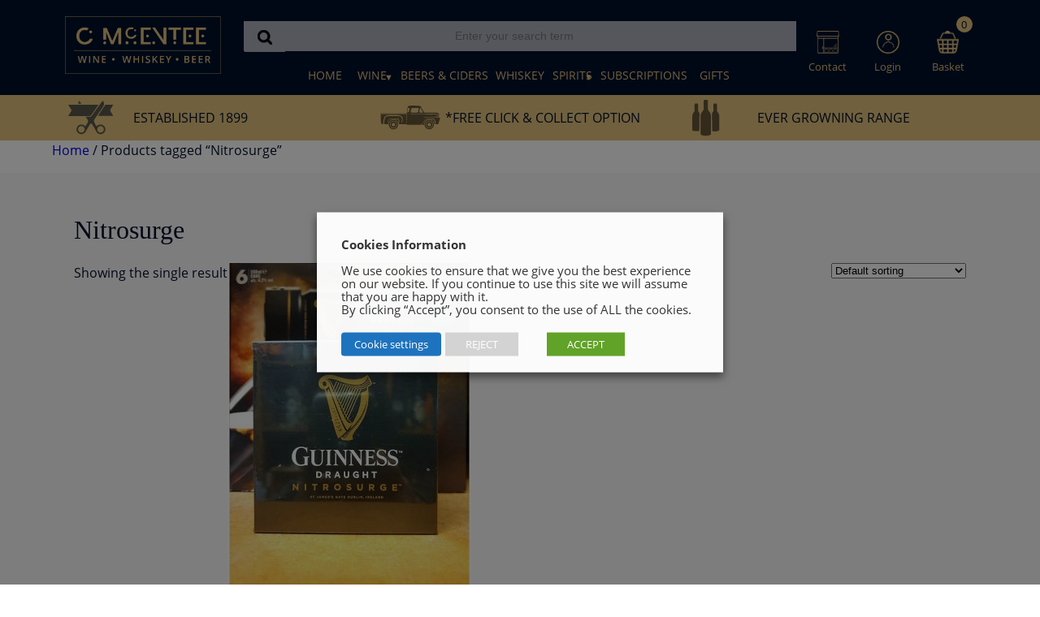

--- FILE ---
content_type: application/javascript
request_url: https://cmcentee.ie/wp-content/themes/mcnteeofflicence/js/flo-navigation.min.js
body_size: 346
content:
(function ($) {$.fn.flowebMenus = function (options) {var defaults = {resizeWidth: '768',animationSpeed: 'fast',accoridonExpAll: false};var options = $.extend(defaults, options),opt = options, $resizeWidth = opt.resizeWidth, $animationSpeed = opt.animationSpeed,$expandAll = opt.accoridonExpAll, $floMenu = $(this),$menuStyle = $(this).attr('data-menu-style');$floMenu.find('ul').addClass("sub-menu");if ($menuStyle == 'accordion') { $(this).addClass('collapse'); }if ($(window).innerWidth() <= $resizeWidth) {menuCollapse();}$(window).resize(function () {menuCollapse();});function menuCollapse() {var w = $(window).innerWidth();if (w <= $resizeWidth) {$floMenu.find('li.menu-active').removeClass('menu-active');$floMenu.find('ul.slide').removeClass('slide').removeAttr('style');$floMenu.addClass('collapse hide-menu');$floMenu.attr('data-menu-style', '');$('.menu-toggle').show();} else {$floMenu.attr('data-menu-style', $menuStyle);$floMenu.removeClass('collapse hide-menu').removeAttr('style');$('.menu-toggle').hide();if ($floMenu.attr('data-menu-style') == 'accordion') {$floMenu.addClass('collapse');return;}$floMenu.find('li.menu-active').removeClass('menu-active');$floMenu.find('ul.slide').removeClass('slide').removeAttr('style');}}$('#menu-btn').click(function () {$floMenu.slideToggle().toggleClass('hide-menu'); });return this.each(function () {$floMenu.on('mouseover', '> li a', function () {if ($floMenu.hasClass('collapse') === true) {return false;}$(this).parent('li').siblings().children('.sub-menu').stop(true, true).slideUp($animationSpeed).removeClass('slide').removeAttr('style').stop();$(this).parent().addClass('menu-active').children('.sub-menu').slideDown($animationSpeed).addClass('slide');return;});$floMenu.on('mouseleave', 'li', function () {if ($floMenu.hasClass('collapse') === true) {return false;}$(this).off('click', '> li a');$(this).removeClass('menu-active');$(this).children('ul.sub-menu').stop(true, true).slideUp($animationSpeed).removeClass('slide').removeAttr('style');return;});$floMenu.on('click', '> li a', function () {if ($floMenu.hasClass('collapse') === false) { }$(this).off('mouseover', '> li a');if ($(this).parent().hasClass('menu-active')) {$(this).parent().children('.sub-menu').slideUp().removeClass('slide');$(this).parent().removeClass('menu-active');} else {if ($expandAll == true) {$(this).parent().addClass('menu-active').children('.sub-menu').slideDown($animationSpeed).addClass('slide');return; }$(this).parent().siblings().removeClass('menu-active');$(this).parent('li').siblings().children('.sub-menu').slideUp().removeClass('slide');$(this).parent().addClass('menu-active').children('.sub-menu').slideDown($animationSpeed).addClass('slide');}});});}})(jQuery);

--- FILE ---
content_type: application/javascript
request_url: https://cmcentee.ie/wp-content/themes/mcnteeofflicence/js/animations.js
body_size: 271
content:
/** Simple Moves **/
$(window).scroll(function () {$('.ani-move-up').each(function () {var imagePos = $(this).offset().top;var imageHeight = $(this).height(); var topOfWindow = $(window).scrollTop();
        if (imagePos < topOfWindow + imageHeight && imagePos + imageHeight > topOfWindow) {$(this).addClass("move-up");} else {$(this).removeClass("move-up");}});});
$(window).scroll(function () {$('.ani-move-down').each(function () {var imagePos = $(this).offset().top;var imageHeight = $(this).height(); var topOfWindow = $(window).scrollTop();
        if (imagePos < topOfWindow + imageHeight && imagePos + imageHeight > topOfWindow) {$(this).addClass("move-down");} else {$(this).removeClass("move-down");}});});
$(window).scroll(function () {$('.ani-move-left').each(function () {var imagePos = $(this).offset().top;var imageHeight = $(this).height(); var topOfWindow = $(window).scrollTop();
        if (imagePos < topOfWindow + imageHeight && imagePos + imageHeight > topOfWindow) {$(this).addClass("move-left");} else {$(this).removeClass("move-left");}});});
$(window).scroll(function () {$('.ani-move-right').each(function () {var imagePos = $(this).offset().top;var imageHeight = $(this).height(); var topOfWindow = $(window).scrollTop();
        if (imagePos < topOfWindow + imageHeight && imagePos + imageHeight > topOfWindow) {$(this).addClass("move-right");} else {$(this).removeClass("move-right");}});});

/** Zooms **/
$(window).scroll(function () {$('.ani-zoom-in').each(function () {var imagePos = $(this).offset().top;var imageHeight = $(this).height(); var topOfWindow = $(window).scrollTop();
        if (imagePos < topOfWindow + imageHeight && imagePos + imageHeight > topOfWindow) {$(this).addClass("zoom-in");} else {$(this).removeClass("zoom-in");}});});		
$(window).scroll(function () {$('.ani-zoom-out').each(function () {var imagePos = $(this).offset().top;var imageHeight = $(this).height(); var topOfWindow = $(window).scrollTop();
        if (imagePos < topOfWindow + imageHeight && imagePos + imageHeight > topOfWindow) {$(this).addClass("zoom-out");} else {$(this).removeClass("zoom-out");}});});	

/** Shaking Moves **/
$(window).scroll(function () {$('.ani-shake-up').each(function () {var imagePos = $(this).offset().top;var imageHeight = $(this).height(); var topOfWindow = $(window).scrollTop();
        if (imagePos < topOfWindow + imageHeight && imagePos + imageHeight > topOfWindow) {$(this).addClass("shake-up");} else {$(this).removeClass("shake-up");}});});
$(window).scroll(function () {$('.ani-shake-down').each(function () {var imagePos = $(this).offset().top;var imageHeight = $(this).height(); var topOfWindow = $(window).scrollTop();
        if (imagePos < topOfWindow + imageHeight && imagePos + imageHeight > topOfWindow) {$(this).addClass("shake-down");} else {$(this).removeClass("shake-down");}});});
$(window).scroll(function () {$('.ani-shake-left').each(function () {var imagePos = $(this).offset().top;var imageHeight = $(this).height(); var topOfWindow = $(window).scrollTop();
        if (imagePos < topOfWindow + imageHeight && imagePos + imageHeight > topOfWindow) {$(this).addClass("shake-left");} else {$(this).removeClass("shake-left");}});});
$(window).scroll(function () {$('.ani-shake-right').each(function () {var imagePos = $(this).offset().top;var imageHeight = $(this).height(); var topOfWindow = $(window).scrollTop();
        if (imagePos < topOfWindow + imageHeight && imagePos + imageHeight > topOfWindow) {$(this).addClass("shake-right");} else {$(this).removeClass("shake-right");}});});

		
/** Fade In & Out **/
$(window).scroll(function () {$('.ani-move-fadein').each(function () {var imagePos = $(this).offset().top;var imageHeight = $(this).height(); var topOfWindow = $(window).scrollTop();
        if (imagePos < topOfWindow + imageHeight && imagePos + imageHeight > topOfWindow) {$(this).addClass("move-fadein");} else {$(this).removeClass("move-fadein");}});});
$(window).scroll(function () {$('.ani-move-fadeout').each(function () {var imagePos = $(this).offset().top;var imageHeight = $(this).height(); var topOfWindow = $(window).scrollTop();
        if (imagePos < topOfWindow + imageHeight && imagePos + imageHeight > topOfWindow) {$(this).addClass("move-fadeout");} else {$(this).removeClass("move-fadeout");}});});
$(window).scroll(function () {$('.ani-shake-fadein').each(function () {var imagePos = $(this).offset().top;var imageHeight = $(this).height(); var topOfWindow = $(window).scrollTop();
        if (imagePos < topOfWindow + imageHeight && imagePos + imageHeight > topOfWindow) {$(this).addClass("shake-fadein");} else {$(this).removeClass("shake-fadein");}});});
$(window).scroll(function () {$('.ani-shake-fadeout').each(function () {var imagePos = $(this).offset().top;var imageHeight = $(this).height(); var topOfWindow = $(window).scrollTop();
        if (imagePos < topOfWindow + imageHeight && imagePos + imageHeight > topOfWindow) {$(this).addClass("shake-fadeout");} else {$(this).removeClass("shake-fadeout");}});});

/** Rotate3d **/
$(window).scroll(function () {$('.ani-rotate3d-x').each(function () {var imagePos = $(this).offset().top;var imageHeight = $(this).height(); var topOfWindow = $(window).scrollTop();
        if (imagePos < topOfWindow + imageHeight && imagePos + imageHeight > topOfWindow) {$(this).addClass("rotate3d-x");} else {$(this).removeClass("rotate3d-x");}});});
$(window).scroll(function () {$('.ani-rotate3d-y').each(function () {var imagePos = $(this).offset().top;var imageHeight = $(this).height(); var topOfWindow = $(window).scrollTop();
        if (imagePos < topOfWindow + imageHeight && imagePos + imageHeight > topOfWindow) {$(this).addClass("rotate3d-y");} else {$(this).removeClass("rotate3d-y");}});});
$(window).scroll(function () {$('.ani-rotate3d-z').each(function () {var imagePos = $(this).offset().top;var imageHeight = $(this).height(); var topOfWindow = $(window).scrollTop();
        if (imagePos < topOfWindow + imageHeight && imagePos + imageHeight > topOfWindow) {$(this).addClass("rotate3d-z");} else {$(this).removeClass("rotate3d-z");}});});
$(window).scroll(function () {$('.ani-rotate3d-x-y').each(function () {var imagePos = $(this).offset().top;var imageHeight = $(this).height(); var topOfWindow = $(window).scrollTop();
        if (imagePos < topOfWindow + imageHeight && imagePos + imageHeight > topOfWindow) {$(this).addClass("rotate3d-x-y");} else {$(this).removeClass("rotate3d-x-y");}});});
$(window).scroll(function () {$('.ani-rotate3d-x-z').each(function () {var imagePos = $(this).offset().top;var imageHeight = $(this).height(); var topOfWindow = $(window).scrollTop();
        if (imagePos < topOfWindow + imageHeight && imagePos + imageHeight > topOfWindow) {$(this).addClass("rotate3d-x-z");} else {$(this).removeClass("rotate3d-x-z");}});});
$(window).scroll(function () {$('.ani-rotate3d-y-z').each(function () {var imagePos = $(this).offset().top;var imageHeight = $(this).height(); var topOfWindow = $(window).scrollTop();
        if (imagePos < topOfWindow + imageHeight && imagePos + imageHeight > topOfWindow) {$(this).addClass("rotate3d-y-z");} else {$(this).removeClass("rotate3d-y-z");}});});
$(window).scroll(function () {$('.ani-rotate3d-x-y-z').each(function () {var imagePos = $(this).offset().top;var imageHeight = $(this).height(); var topOfWindow = $(window).scrollTop();
        if (imagePos < topOfWindow + imageHeight && imagePos + imageHeight > topOfWindow) {$(this).addClass("rotate3d-x-y-z");} else {$(this).removeClass("rotate3d-x-y-z");}});});
		
